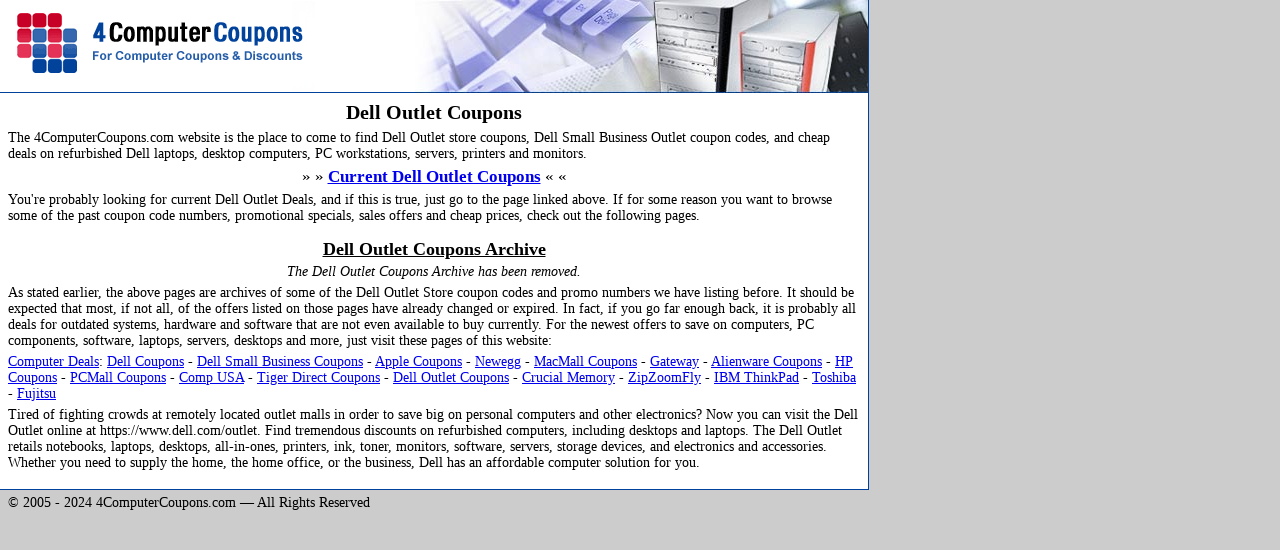

--- FILE ---
content_type: text/html; charset=UTF-8
request_url: https://www.4computercoupons.com/dell-outlet/
body_size: 1774
content:
<HTML>
<HEAD>
<TITLE>Dell Outlet Coupons Archive</TITLE>
<META name="description" content="See listings of Dell Outlet coupons, discount codes, free shipping deals and promotional offers for laptop PCs, desktop computers, servers and more at the online Dell Outlet Store.">
<META name="keywords" content="dell outlet coupons">
<LINK rel="stylesheet" href="/coupon.css?1" type="text/css">
</HEAD>
<BODY leftmargin="0" topmargin="0" marginwidth="0" marginheight="0" bgcolor="#cccccc">
<table width="868" border="0" cellpadding="0" cellspacing="0" class="computer">
<tr><td width="415"><a href="https://www.4computercoupons.com"><img src="/images/computer-coupons.png" border="0" width="415" height="93" alt="Dell Computer Coupons"></td><td width="453"><img src="/images/computercoupons.jpg" border="0" width="453" height="93" alt="Dell, Alienware, Gateway, HP"></a></td></tr>
<tr><td colspan="2">
<table width="100%" border="0" cellpadding="8" cellspacing="0"><tr><td>
<h1 align="center">Dell Outlet Coupons</h1>
<P>The 4ComputerCoupons.com website is the place to come to find Dell Outlet store coupons, Dell Small Business Outlet coupon codes, and cheap deals on refurbished Dell laptops, desktop computers, PC workstations, servers, printers and monitors.</P>
<P align="center"><big>&raquo; &raquo; <a href="/dell-outlet-coupons.html"><b>Current Dell Outlet Coupons</b></a> &laquo; &laquo;</big></P>
<p>You're probably looking for current Dell Outlet Deals, and if this is true, just go to the page linked above. If for some reason you want to browse some of the past coupon code numbers, promotional specials, sales offers and cheap prices, check out the following pages.</p>
<h2 align="center"><b><u>Dell Outlet Coupons Archive</u></b></h2>
<p align="center"><i>The Dell Outlet Coupons Archive has been removed.</i></p>
<P>As stated earlier, the above pages are archives of some of the Dell Outlet Store coupon codes and promo numbers we have listing before. It should be expected that most, if not all, of the offers listed on those pages have already changed or expired. In fact, if you go far enough back, it is probably all deals for outdated systems, hardware and software that are not even available to buy currently. For the newest offers to save on computers, PC components, software, laptops, servers, desktops and more, just visit these pages of this website:</P>
<p><a href="/index.html">Computer Deals</a>: <a href="/dell-coupons.html">Dell Coupons</a> - <a href="/dell-small-business-coupons.html">Dell Small Business Coupons</a> - <a href="/apple-coupons.html">Apple Coupons</a> - <a href="/newegg-coupons.html">Newegg</a> - <a href="/macmall-coupons.html">MacMall Coupons</a> - <a href="/gateway-coupons.html">Gateway</a> - <a href="/alienware-coupons.html">Alienware Coupons</a> - <a href="/hpshopping-coupons.html">HP Coupons</a> - <a href="/pcmall-coupons.html">PCMall Coupons</a> - <a href="/compusa-coupons.html">Comp USA</a> - <a href="/tiger-direct-coupons.html">Tiger Direct Coupons</a> - <a href="/dell-outlet-coupons.html">Dell Outlet Coupons</a> - <a href="/crucial-memory-coupons.html">Crucial Memory</a> - <a href="/zipzoomfly-coupons.html">ZipZoomFly</a> - <a href="/ibm-coupons.html">IBM ThinkPad</a> - <a href="/toshiba-coupons.html">Toshiba</a> - <a href="/fujitsu-coupons.html">Fujitsu</a>
<br>
<p>Tired of fighting crowds at remotely located outlet malls in order to save big on personal computers and other electronics? Now you can visit the Dell Outlet online at https://www.dell.com/outlet. Find tremendous discounts on refurbished computers, including desktops and laptops. The Dell Outlet retails notebooks, laptops, desktops, all-in-ones, printers, ink, toner, monitors, software, servers, storage devices, and electronics and accessories. Whether you need to supply the home, the home office, or the business, Dell has an affordable computer solution for you.</p>
</td></tr></table>
</td></tr></table>
<p>&nbsp; &copy; 2005 - 2024 4ComputerCoupons.com &mdash; All Rights Reserved
</p>
<script defer src="https://static.cloudflareinsights.com/beacon.min.js/vcd15cbe7772f49c399c6a5babf22c1241717689176015" integrity="sha512-ZpsOmlRQV6y907TI0dKBHq9Md29nnaEIPlkf84rnaERnq6zvWvPUqr2ft8M1aS28oN72PdrCzSjY4U6VaAw1EQ==" data-cf-beacon='{"version":"2024.11.0","token":"f529365a465d45a5824ccfa9984ee074","r":1,"server_timing":{"name":{"cfCacheStatus":true,"cfEdge":true,"cfExtPri":true,"cfL4":true,"cfOrigin":true,"cfSpeedBrain":true},"location_startswith":null}}' crossorigin="anonymous"></script>
</BODY>
</HTML>


--- FILE ---
content_type: text/css
request_url: https://www.4computercoupons.com/coupon.css?1
body_size: -25
content:
p, table, td {
font-family: Verdana;
font-size: 14px;
margin-top: 0px;
margin-bottom: 5px;
}
p.code {
margin-top: 6px;
font-weight: bold;
}
p.rul {
margin-top: 5px;
font-size: 12px;
color: #666699;
}
.hh {
color: red;
}
h1 {
font-family: Verdana;
font-size: 20px;
margin-top: 0px;
margin-bottom: 6px;
}
h2 {
font-family: Verdana;
font-size: 18px;
margin-bottom: 4px;
}
h3 {
font-family: Verdana;
font-size: 16px;
margin-bottom: 0px;
}
table.computer {
background-color: #FFFFFF;
border-right: #00429B 1px solid;
border-bottom: #00429B 1px solid;
}
table.rss {
border-right: #00429B 1px solid;
border-left: #00429B 1px solid;
border-top: #00429B 1px solid;
border-bottom: #00429B 1px solid;
}
a.desc:link, a.desc:visited {
color: #0000B8;
text-decoration: none;
}
a.desc:hover {
color: #000099;
text-decoration: underline;
}
hr.coupon {
border: none 0;
border-top: 1px dashed #00429B;
width: 100%;
height: 1px;
}
